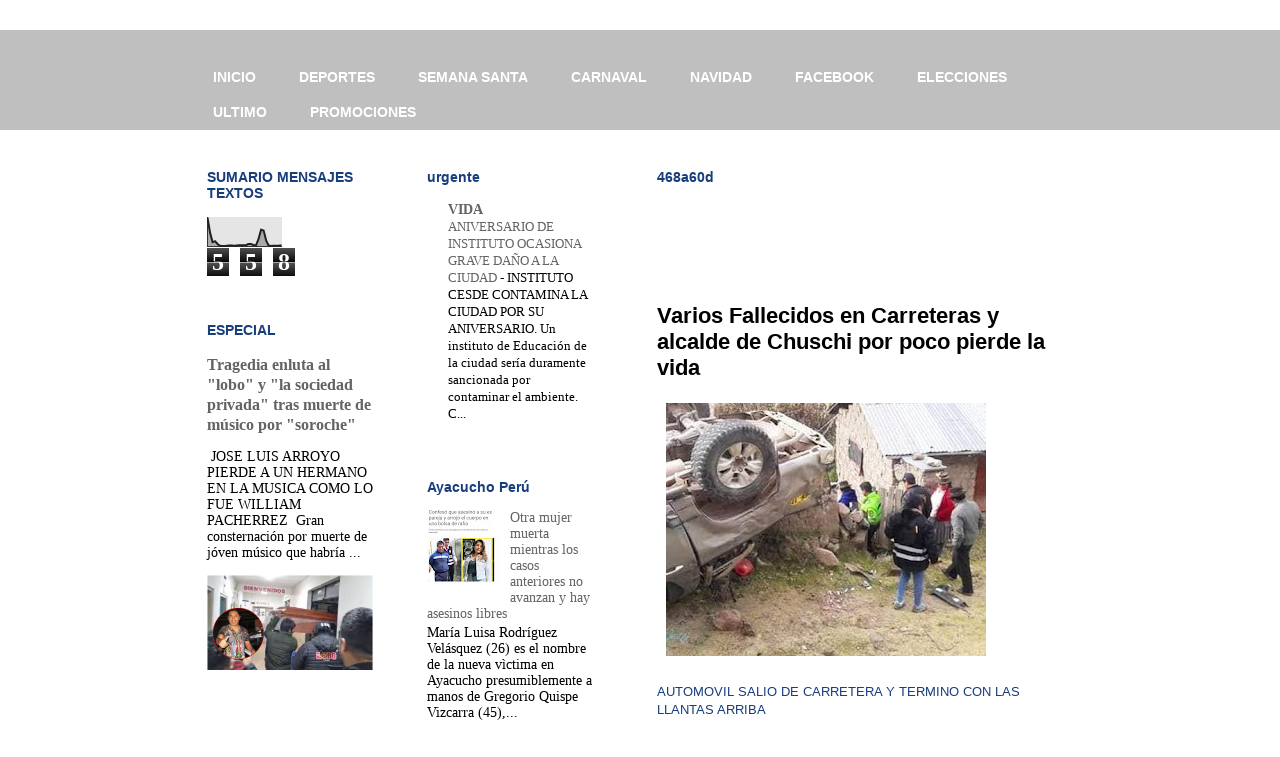

--- FILE ---
content_type: text/html; charset=UTF-8
request_url: https://www.diario.ayacucho.biz/b/stats?style=BLACK_TRANSPARENT&timeRange=LAST_WEEK&token=APq4FmCmiUxggyAUHCdAFqGSaLSYVZ_YS5vb1bD9NiwWMdvirKKseY2zMuifuKP2WFvJkPkfJT1ym8EYvtZ7rG_o0_UozJAugg
body_size: 25
content:
{"total":558,"sparklineOptions":{"backgroundColor":{"fillOpacity":0.1,"fill":"#000000"},"series":[{"areaOpacity":0.3,"color":"#202020"}]},"sparklineData":[[0,100],[1,48],[2,15],[3,18],[4,8],[5,2],[6,2],[7,2],[8,3],[9,4],[10,3],[11,3],[12,4],[13,4],[14,4],[15,4],[16,9],[17,9],[18,5],[19,4],[20,26],[21,58],[22,55],[23,20],[24,3],[25,2],[26,3],[27,3],[28,3],[29,4]],"nextTickMs":1800000}

--- FILE ---
content_type: text/html; charset=utf-8
request_url: https://www.google.com/recaptcha/api2/aframe
body_size: 265
content:
<!DOCTYPE HTML><html><head><meta http-equiv="content-type" content="text/html; charset=UTF-8"></head><body><script nonce="FNiPRwjOhmmIE3qdylec8w">/** Anti-fraud and anti-abuse applications only. See google.com/recaptcha */ try{var clients={'sodar':'https://pagead2.googlesyndication.com/pagead/sodar?'};window.addEventListener("message",function(a){try{if(a.source===window.parent){var b=JSON.parse(a.data);var c=clients[b['id']];if(c){var d=document.createElement('img');d.src=c+b['params']+'&rc='+(localStorage.getItem("rc::a")?sessionStorage.getItem("rc::b"):"");window.document.body.appendChild(d);sessionStorage.setItem("rc::e",parseInt(sessionStorage.getItem("rc::e")||0)+1);localStorage.setItem("rc::h",'1768660652381');}}}catch(b){}});window.parent.postMessage("_grecaptcha_ready", "*");}catch(b){}</script></body></html>